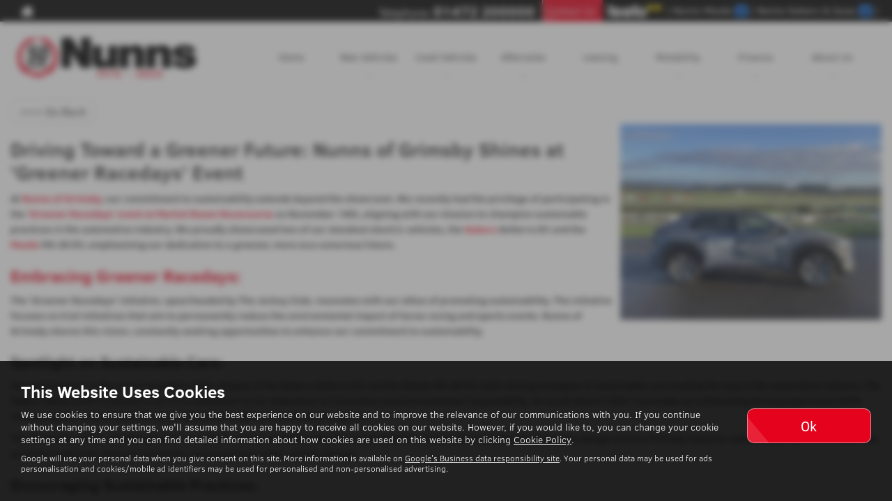

--- FILE ---
content_type: text/html; charset=UTF-8
request_url: https://www.nunnsgrimsby.com/news/driving-toward-a-greener-future-nunns-of-grimsby-shines-at-greener-racedays-event/138378
body_size: 32378
content:
<!DOCTYPE html>
<html lang="en">
<head>
    <title>Mazda &amp; Isuzu’s Best Models | Greener Options at Nunns of Grimsby</title>    <meta http-equiv="Content-Type" content="text/html; charset=UTF-8" >
    <meta name="awd-site" content="eyJuYW1lIjoiTnVubnMgb2YgR3JpbXNieSBMaW1pdGVkIiwiaWQiOjM1MzIsImhhbmRsZSI6Im51bm5zb2Zncmltc2J5djEiLCJsYXlvdXQiOiJmcmF0ZXJuaXR5IiwiaG9zdG5hbWUiOiJ3d3cubnVubnNncmltc2J5LmNvbSJ9" >
    <meta name="keywords" content="Nunns of Grimsby Limited, News, Grimsby, Lincolnshire" >
    <meta name="description" content="Driving Toward a Greener Future: Nunns of Grimsby Shines at 'Greener Racedays' Event" >    <link href="/static/unity/nunnsofgrimsbyv1/styles/2442cbc9d1e7f011eace67bff419b8df.styles.min.css" media="screen" rel="stylesheet" type="text/css" >
    <link href="/media/images/172355339/p2255.nunns-grimsby.png" rel="icon" type="image/x-icon" >
    <link href="/media/images/172355339/p2255.nunns-grimsby.png" rel="shortcut icon" type="image/x-icon" >
    <script type="text/javascript" src="/static/unity/nunnsofgrimsbyv1/scripts/1bdc45283f405eb5474ae1a016318486.main.min.js"></script>
    <script type="text/javascript" src="/static/js/unity/917838374794fc383534fc6fa781ef54.jquery.cookies.min.js"></script>


<script>
    window.dataLayer = window.dataLayer || [];
    window.delayscript = window.delayscript || [];
    // function to send to datalayer (can be replaced for custom features)
    window.gtmPush = function(gtmEvent) {
        // console.log('default gtmPush', gtmEvent);
        window.dataLayer.push(gtmEvent);
    }
    function imageFailed(event) {
        if (window.event) {
            event.srcElement.src = "/static/images/noimage.png";
        } else {
            event.target.src = "/static/images/noimage.png";
        }
    }
</script>

    <!-- Google Tag Manager - Autoweb -->
<script>
    (function(w,d,s,l,i){w[l]=w[l]||[];w[l].push({'gtm.start':
        new Date().getTime(),event:'gtm.js'});var f=d.getElementsByTagName(s)[0],
        j=d.createElement(s),dl=l!='dataLayer'?'&l='+l:'';j.async=true;j.src=
        'https://www.googletagmanager.com/gtm.js?id='+i+dl;f.parentNode.insertBefore(j,f);
    })(window,document,'script','dataLayer','GTM-TV4JGM6');
</script>
<!-- End Google Tag Manager - Autoweb -->

<script>
    $(window).load(function(){
        window.gtmCID = (getCookie('_ga') || '').replace(/^GA\d\.\d\./i, '');
        $('form [name="cid"],form #cid').val(window.gtmCID);
    });
</script>






<meta name="viewport" content="initial-scale=1.0" >
<meta name="format-detection" content="telephone=no">
<meta http-equiv="Content-Security-Policy" content="upgrade-insecure-requests">

<!-- Google Tag Manager --> <script>(function(w,d,s,l,i){w[l]=w[l]||[];w[l].push({'gtm.start': new Date().getTime(),event:'gtm.js'});var f=d.getElementsByTagName(s)[0], j=d.createElement(s),dl=l!='dataLayer'?'&l='+l:'';j.async=true;j.src= 'https://www.googletagmanager.com/gtm.js?id='+i+dl;f.parentNode.insertBefore(j,f); })(window,document,'script','dataLayer','GTM-NG22H4S');</script> <!-- End Google Tag Manager --><meta name="google-site-verification" content="FHfz9jvdxeX2W_2xy4wGoS7SvnFXoQOJwgMdh03M4eo" /><script type="text/javascript">     (function(c,l,a,r,i,t,y){         c[a]=c[a]||function(){(c[a].q=c[a].q||[]).push(arguments)};         t=l.createElement(r);t.async=1;t.src="https://www.clarity.ms/tag/"+i;         y=l.getElementsByTagName(r)[0];y.parentNode.insertBefore(t,y);     })(window, document, "clarity", "script", "k1rg8j9n1q"); </script><link rel="stylesheet" href="https://autowebdesign.co.uk/hubfs/nunns.css"

<link rel="canonical" href="https://www.nunnsgrimsby.com/news/driving-toward-a-greener-future-nunns-of-grimsby-shines-at-greener-racedays-event/138378">
</head>
<body class="">
    <!-- Google Tag Manager (noscript) - Autoweb -->
<noscript>
    <iframe src="https://www.googletagmanager.com/ns.html?id=GTM-TV4JGM6" height="0" width="0" style="display:none;visibility:hidden"></iframe>
</noscript>
<!-- End Google Tag Manager (noscript) - Autoweb -->

    <!-- Google Tag Manager (noscript) --> <noscript><iframe src=https://www.googletagmanager.com/ns.html?id= GTM-NG22H4S height="0" width="0" style="display:none;visibility:hidden"></iframe></noscript> <!-- End Google Tag Manager (noscript) -->
    <div id="wrapper">
        



        
            <div class="top-bar top-bar-fixed">
        <div class="container-fluid">
                        <div class="left-bar">
                <a href="/" class="home-link">
                    <span class="awicon awicon-home"></span>
                </a>
            </div>
                        <div class="right-bar">
                <div class="stickyTelephone"><div class="header-telephone">
    <p>Telephone: <a href="tel:01472 200000">01472 200000</a></p>
</div>

<script>
    $('#header .contactLink').click(function() {
        $('#header .telephone-list').slideToggle();
    });

    </script></div><div class="stickyCtas"><p><a class="btn btn-primary" href="/contact">Contact Us</a><a href="https://www.autotrader.co.uk/dealers/lincolnshire/grimsby/nunns-mazda-9530#reviews" target="_blank"><img alt="" src="/media/images/52044218/p214.p214p214feefo2.png" style="padding: 7px;" /></a><span style="color:#ffffff;">| </span><a href="https://www.facebook.com/NunnsMazda/" target="_blank"><span style="color:#ffffff;">Nunns Mazda </span></a><span style="color:#ffffff;"><a href="https://www.facebook.com/NunnsMazda/" target="_blank"><img alt="" src="/media/images/52109969/p214.blue-social-media-logo197792-17591.png" /> </a>| </span><a href="https://www.facebook.com/nunns.subaru.isuzu" target="_blank"><span style="color:#ffffff;">Nunns Subaru &amp; Isuzu </span></a><span style="color:#ffffff;"><a href="https://www.facebook.com/nunns.subaru.isuzu" target="_blank"><img alt="" src="/media/images/52109970/p214.blue-social-media-logo197792-17591.png" /> </a>|</span></p>

<p>&nbsp;</p>

<script>
    if ($('.stickyCta').parents('.custom-header').length) {
        $('.custom-header .stickyCta').addClass('btn btn-primary hidden-xs hidden-sm');
        $('.custom-header .stickyCta').html('<span class="awicon awicon-email"></span> Email Us');
    }
</script></div><div class="stickySocials">

</div>            </div>
        </div>
    </div>

    <div class="clear"></div>

    <script>
        $('.top-bar .contactLink').click(function() {
            $('.top-bar .telephone-list').slideToggle();
        });

            </script>

<header id="header" class="headerStyleTwo ">
    <div class="container-fluid headerTwoInner">
        <div class="headerTwoLeft ">
            
<div class="logo  margin-none">
    <a href="/" >
                <img class="" src="/media/images/192017168/p2255.nunns-grimsby.png" alt="Nunns of Grimsby Limited - Used cars in Grimsby" />
            </a>
</div>
    <div class="frch-logo-multi hidden-xs hidden-sm">
            </div>
        </div>

        <div class="headerTwoRight ">
            
<div class="navbar-collapse left nav-pos-default " id="sidenav">
    <ul class="nav">
    <li>
        <a id="menu-home" href="/">Home</a>
    </li>
    <li>
        <span id="menu-newvehicles">New Vehicles</span>
        <ul>
            <li>
                <a id="menu-0" href="/new/mazda">Mazda</a>
            </li>
            <li>
                <a id="menu-1" href="/new/subaru">Subaru</a>
            </li>
            <li>
                <a id="menu-2" href="/new/isuzu">Isuzu</a>
            </li>
            <li>
                <a id="menu-3" href="/contents/hybrid">EV/Hybrid</a>
            </li>
        </ul>
    </li>
    <li>
        <a id="menu-usedvehicles" href="/usedcars">Used Vehicles</a>
        <ul>
            <li>
                <a id="menu-0" href="/usedcars/searchgroup/cars">Used Cars</a>
            </li>
            <li>
                <a id="menu-1" href="/usedcars/searchgroup/commercials">Used Commercials</a>
            </li>
            <li>
                <a id="menu-2" href="/usedcars/searchgroup/exdemo">Ex-Demo</a>
            </li>
        </ul>
    </li>
    <li>
        <a id="menu-aftersales" href="/contents/aftersales">Aftersales</a>
        <ul>
            <li>
                <a id="menu-0" href="/servicing">Book A Service</a>
            </li>
            <li>
                <a id="menu-1" href="/mot-test">MOT</a>
            </li>
            <li>
                <a id="menu-2" href="/parts">Parts &amp; Accessories</a>
            </li>
            <li>
                <a id="menu-3" href="/contents/service-plans">Service Plans</a>
            </li>
            <li>
                <a id="menu-4" href="/contents/tyres">Tyres</a>
            </li>
        </ul>
    </li>
    <li>
        <a id="menu-leasing" href="/contents/leasing">Leasing</a>
    </li>
    <li>
        <a id="menu-motability" href="/motability/mazda">Motability</a>
        <ul>
            <li>
                <a id="menu-0" href="/motability/subaru">Subaru Motability</a>
            </li>
            <li>
                <a id="menu-1" href="/motability/mazda">Mazda Motability</a>
            </li>
        </ul>
    </li>
    <li>
        <a id="menu-finance" href="/finance">Finance</a>
        <ul>
            <li>
                <a id="menu-0" href="/contents/eligibility-check">Eligibility Check</a>
            </li>
        </ul>
    </li>
    <li>
        <a id="menu-aboutus" href="/contents/about">About Us</a>
        <ul>
            <li>
                <a id="menu-0" href="https://www.autotrader.co.uk/dealers/lincolnshire/grimsby/nunns-mazda-9530#reviews" target="_blank">Testimonials</a>
            </li>
            <li>
                <a id="menu-1" href="/contents/buy-online">Buy Online</a>
            </li>
            <li>
                <a id="menu-2" href="/meet-the-team">Meet The Team</a>
            </li>
            <li>
                <a id="menu-3" href="/news">News</a>
            </li>
        </ul>
    </li>
</ul>        <div class="clear"></div>
    <div class="shadow"></div>
</div>

<script>
        function navigationItems() {
        if (window.innerWidth > 991) {
            var navDivide = 100 / $('#sidenav .nav > li').length + '%';
            $('#sidenav .nav > li').css('width', navDivide);
        } else {
            $('#sidenav .nav > li').css('width', '100%');
        }
    }
    navigationItems();
    $(window).resize(navigationItems);
            $(document).ready(function(){
        $('html,body,#wrapper,#page-content-wrapper').addClass('no-toggle');
    });
    </script>        </div>
        <div class="clear"></div>
    </div>
</header>


<script>
    $(document).ready(function(){
        if ($(window).width() > 991) {
            $('.stickyTelephone').addClass('show');

            if ($('.headerStyleTwo').hasClass('sticky')) {
                $(window).scroll(function () {
                    if ($(window).scrollTop() > 1) {
                        $('.headerStyleTwo').addClass('minimiseHeader').trigger('classChange');
                        $('.headerStyleTwoSpacer').show();
                    } else {
                        $('.headerStyleTwo').removeClass('minimiseHeader').trigger('classChange');
                        $('.headerStyleTwoSpacer').hide();
                    }

                    if ($('.newcar-subnav').hasClass('fixed')) {
                        let gap = $('#header, .navbar-header').filter(':visible').outerHeight(true);
                        $('.newcar-subnav.fixed').css('top', gap + 'px');
                    }
                });
            }
        }
    });

    $(window).on('load resize', function () {
        let navbarHeight = $('.navbar-header').height();
        $('#sidenav').css('top', navbarHeight);
    })

</script>

<div class="clear"></div>
<div class="clear"></div>

<div class="navbar-header row mobnav-left">

    <div class="mobileNav nav-left extra-chats">
        <button class="navbar-toggle collapsed hamburger hamburger--collapse" type="button">
             <span class="hamburger-box"><span class="hamburger-inner"></span></span><br />MENU
        </button>
    </div>

    
    <div class="nav-right ">
        <div class="mobileNavCtas">
    <a href="#" data-thisone="--" class="formModal email modal-enquiry email-us mobile-header-link" data-framesrc="/forms/fraternity-generalenquiry?location=Grimsby" data-title="Email Us" data-toggle="modal" data-target="#formModal"><span><span class="awicon awicon-email"></span></br>Email Us</span></a>
<a href="/contact" class="mobile-header-link">
    <span>
        <span class="awicon awicon-location-pin"></span></br>
        Find Us
    </span>
</a>
            <a href="tel:01472 200000" class="mobile-header-link">
                        <span >
                            <span class="awicon awicon-telephone"></span></br>
                            Call Us
                        </span>
        </a>
    <a href="#" class="mobile-header-link visitor-chat-link hidden">
    <span>
        <span class="visitor-chat-icon"></span></br>
        Live Chat
    </span>
</a>

    <div class="mobTelephone">
        <p>Telephone: <a href="tel:01472 200000">01472 200000</a></p>
    </div>

<script>
    $(document).ready(function() {

        $('.calluslink').click(function() {
            $('.mobTelephone').slideToggle();
        });

        var vcOpen = false;
        var interval = setInterval(function() {
            if ( window.VC_APP_INITALIZED && localStorage.getItem('livechattest') ) {
                clearInterval(interval);
                console.log('[Visitor Chat] widget detected');
                var vcButton = $('.navbar-header .visitor-chat-link');
                vcButton.removeClass('hidden');

                vcButton.click(function() {
                    console.log(localStorage.getItem('vc_$'));
                    if ( vcOpen ) {
                        window.VisitorChat_Close();
                    }else{
                        window.VisitorChat_Open();
                    }
                    vcOpen = !vcOpen;
                });
            }
        }, 500);
    });
</script>

</div>

    <div class="mobile-cta-drop-down">
            </div>


<script>
    $('.mobile-cta-drop-down-button').click(function(e) {
        e.preventDefault();
        $(this).toggleClass('is-active');
        $('.mobile-cta-drop-down').slideToggle().toggleClass('is-active');
        if ($(this).hasClass('is-active') && $('.navbar-toggle').hasClass('is-active')) {
            $("html, body, #wrapper, #sidenav, #page-content-wrapper, .mobile-details-button, .details-buttons").removeClass("toggled");
            $(".hamburger").removeClass("is-active");
            $('.faceted-toggle').removeClass('toggled-abso');
            $('.faceted-container>.col-sm-3, .faceted-toggle').removeClass('toggled');
            $('.more-contacts').hide();
        }
    });
    $('.navbar-toggle').click(function (e) {
        if (!$(this).hasClass('is-active')) {
           $('.mobile-cta-drop-down.is-active').slideUp().removeClass('is-active');
           $('.mobile-cta-drop-down-button.is-active').removeClass('is-active');
        }
    });
</script>
    </div>

</div>



        <div id="page-content-wrapper">
            
<div class="cms-content-wrapper">
    <div class="container-fluid">
            </div>
</div>
<div class="clear"></div>

<section id="main"><section class="news-details-section news-style-default ">
    <div class="container-fluid news-style-one">
    <div class="clear spacer"></div>
    <div class="back-button"><a href="javascript:history.go(-1)" class="btn btn-default">&lt;&lt;&lt; Go Back</a></div>
    <div class="news-image ">
                <div id="news-carousel" class="carousel slide" data-ride="carousel">
            <div class="carousel-inner" role="listbox">
                                    <div class="item active">
                        <img src="/media/images/52210749/MicrosoftTeams-image4.png" alt="Driving Toward a Greener Future: Nunns of Grimsby Shines at 'Greener Racedays' Event" />                    </div>
                                </div>

        </div>

    </div>
    <h1>Driving Toward a Greener Future: Nunns of Grimsby Shines at 'Greener Racedays' Event</h1>
    <p><b id="docs-internal-guid-b50e8115-7fff-f2d7-16c5-5c1e5264d5dc">At <a href="https://www.nunnsgrimsby.com/">Nunns of Grimsby</a>, our commitment to sustainability extends beyond the showroom. We recently had the privilege of participating in the <a href="https://www.thejockeyclub.co.uk/events-tickets/greener-racedays/">&#39;Greener Racedays&#39; event at Market Rasen Racecourse</a> on November 16th, aligning with our mission to champion sustainable practices in the automotive industry. We proudly showcased two of our standout electric vehicles, the <a href="https://www.nunnsgrimsby.com/new/subaru">Subaru</a> Solterra EV and the <a href="https://www.nunnsgrimsby.com/new/mazda">Mazda</a> MX-30 EV, emphasising our dedication to a greener, more eco-conscious future.</b></p>

<p><meta charset="utf-8" /></p>

<h2 dir="ltr"><b id="docs-internal-guid-b50e8115-7fff-f2d7-16c5-5c1e5264d5dc">Embracing Greener Racedays:</b></h2>

<p dir="ltr"><b id="docs-internal-guid-b50e8115-7fff-f2d7-16c5-5c1e5264d5dc">The &#39;Greener Racedays&#39; initiative, spearheaded by The Jockey Club, resonates with our ethos of promoting sustainability. The initiative focuses on trial initiatives that aim to permanently reduce the environmental impact of horse racing and sports events. Nunns of Grimsby shares this vision, constantly seeking opportunities to enhance our commitment to sustainability.</b></p>

<h3 dir="ltr"><b id="docs-internal-guid-b50e8115-7fff-f2d7-16c5-5c1e5264d5dc">Spotlight on Sustainable Cars:</b></h3>

<p dir="ltr"><b id="docs-internal-guid-b50e8115-7fff-f2d7-16c5-5c1e5264d5dc">Our participation in the event included a static display of the Subaru Solterra EV and the Mazda MX-30 EV, both shining examples of sustainable cars leading the way in the automotive industry. The Subaru Solterra EV is not just a car; it&#39;s a statement of our dedication to innovation and environmental responsibility. As an all-electric SUV, it provides an exhilarating driving experience while minimizing the carbon footprint associated with traditional combustion engines.</b></p>

<p dir="ltr"><b id="docs-internal-guid-b50e8115-7fff-f2d7-16c5-5c1e5264d5dc">The Mazda MX-30 EV, another jewel in our electric lineup, embodies Mazda&#39;s commitment to sustainable mobility. Its distinctive design and eco-friendly features make it a perfect fit for those who prioritize both style and environmental consciousness in their vehicle choices.</b></p>

<h3 dir="ltr"><b id="docs-internal-guid-b50e8115-7fff-f2d7-16c5-5c1e5264d5dc">Encouraging Sustainable Practices:</b></h3>

<p dir="ltr"><b id="docs-internal-guid-b50e8115-7fff-f2d7-16c5-5c1e5264d5dc">As ambassadors of sustainability, Nunns of Grimsby urges racegoers and our community to embrace sustainable practices in their daily lives. From carpooling and utilising public transport to opting for digital tickets to save paper, every small effort contributes to a greener future.</b></p>

<p dir="ltr"><b id="docs-internal-guid-b50e8115-7fff-f2d7-16c5-5c1e5264d5dc">Our involvement in &#39;Greener Racedays&#39; showcases Nunns of Grimsby as a pioneer in sustainable cars, with a focus on the Mazda EV and Subaru EV. We believe in driving positive change through our vehicle offerings and encouraging eco-conscious choices among our customers.</b></p>

<p dir="ltr"><b id="docs-internal-guid-b50e8115-7fff-f2d7-16c5-5c1e5264d5dc">Nunns of Grimsby&#39;s presence at &#39;Greener Racedays&#39; is not just a display of sustainable cars; it&#39;s a testament to our commitment to driving change. As we continue to lead by example, showcasing the Mazda EV and Subaru EV, we invite you to join us on the journey toward a greener, more sustainable future. Together, we can make a difference, one electric mile at a time.</b></p>
    <div class="clear spacer"></div>

    <div class="spacer"></div>
    <div class="spacer"></div>
    <div class="clear spacer"></div>

        <h2>Latest News</h2>
    <div class="row flexi-height">
        
<div class="col-md-4 col-xs-6 col-xxs-12 flex-col">
    <div class="news-article flex-height radius">
        <a href="/news/drive-away-in-a-pre-registered-isuzu-d-max-and-save-up-to-7314/164957" title="Drive Away in a Pre-Registered Isuzu D-Max and Save Up to £7,314">
            <div class="image-wrap radius-sm" style="background:url(/media/images/53989571/p2400.GBP2x.png) center"></div>
        </a>
        <div class="spacer"></div>
        <div class="news-listing-text">
            <div class="flexi-height_child">
                <h3><a href="/news/drive-away-in-a-pre-registered-isuzu-d-max-and-save-up-to-7314/164957" title="Drive Away in a Pre-Registered Isuzu D-Max and Save Up to £7,314">Drive Away in a Pre-Registered Isuzu D-Max and Save Up to £7,314</a></h3>
                <span>15-01-2026</span>
                Drive away in a pre-registered Isuzu D-Max from Nunns of Grimsby and enjoy…            </div>
            <div class="clear spacer"></div>
            <a href="/news/drive-away-in-a-pre-registered-isuzu-d-max-and-save-up-to-7314/164957" title="Drive Away in a Pre-Registered Isuzu D-Max and Save Up to £7,314" class="btn btn-primary">Read more <i class="icon-chevron-right"></i></a>
        </div>
    </div>
</div>





<div class="col-md-4 col-xs-6 col-xxs-12 flex-col">
    <div class="news-article flex-height radius">
        <a href="/news/the-mazda-approved-used-car-programme-at-nunns-of-grimsby/164077" title="The Mazda Approved Used Car Programme at Nunns of Grimsby">
            <div class="image-wrap radius-sm" style="background:url(/media/images/53891265/p2400.51035751newcx-5img.jpg) center"></div>
        </a>
        <div class="spacer"></div>
        <div class="news-listing-text">
            <div class="flexi-height_child">
                <h3><a href="/news/the-mazda-approved-used-car-programme-at-nunns-of-grimsby/164077" title="The Mazda Approved Used Car Programme at Nunns of Grimsby">The Mazda Approved Used Car Programme at Nunns of Grimsby</a></h3>
                <span>11-12-2025</span>
                &nbsp; For many drivers, choosing a used car is an exciting moment. The focus on…            </div>
            <div class="clear spacer"></div>
            <a href="/news/the-mazda-approved-used-car-programme-at-nunns-of-grimsby/164077" title="The Mazda Approved Used Car Programme at Nunns of Grimsby" class="btn btn-primary">Read more <i class="icon-chevron-right"></i></a>
        </div>
    </div>
</div>





<div class="col-md-4 col-xs-6 col-xxs-12 flex-col">
    <div class="news-article flex-height radius">
        <a href="/news/nunns-50th-year-christmas-charity-donations-and-annual-hospice-gift-appeal/163893" title="NUNNS 50TH YEAR CHRISTMAS CHARITY DONATIONS &amp; ANNUAL HOSPICE GIFT APPEAL">
            <div class="image-wrap radius-sm" style="background:url(/media/images/53861168/p2400.BlogImage2x.png) center"></div>
        </a>
        <div class="spacer"></div>
        <div class="news-listing-text">
            <div class="flexi-height_child">
                <h3><a href="/news/nunns-50th-year-christmas-charity-donations-and-annual-hospice-gift-appeal/163893" title="NUNNS 50TH YEAR CHRISTMAS CHARITY DONATIONS &amp; ANNUAL HOSPICE GIFT APPEAL">NUNNS 50TH YEAR CHRISTMAS CHARITY DONATIONS &amp; ANNUAL HOSPICE GIFT APPEAL</a></h3>
                <span>03-12-2025</span>
                &nbsp; At Nunns, we are delighted to announce a special initiative to celebrate…            </div>
            <div class="clear spacer"></div>
            <a href="/news/nunns-50th-year-christmas-charity-donations-and-annual-hospice-gift-appeal/163893" title="NUNNS 50TH YEAR CHRISTMAS CHARITY DONATIONS &amp; ANNUAL HOSPICE GIFT APPEAL" class="btn btn-primary">Read more <i class="icon-chevron-right"></i></a>
        </div>
    </div>
</div>




    </div>
</div></section>
<script>

</script>
</section><div class="clear"></div><div class="clear"></div>

<footer class="footerStyleOne">
    <div class="container-fluid">
        <p><a href="https://www.mazda.co.uk/" target="_blank"><img alt="" src="/media/images/53639583/mazda-footer-v2.jpg" style="width: 120px; height: 95px;" /></a><a href="https://subaru.co.uk/" target="_blank"><img alt="" src="/media/images/52044246/p214.mazda-logo.jpg" style="width: 120px; height: 95px;" /></a><a href="https://www.isuzu.co.uk/" target="_blank"><img alt="" src="/media/images/52044247/p214.isuzu-logo.jpg" style="width: 120px; height: 95px;" /></a><a href="https://mitsubishi-motors.co.uk/" target="_blank"><img alt="" src="/media/images/52080201/p214.mit-logo-3.jpg" style="width: 120px; height: 95px;" /></a></p>

<div class="clear"></div>
<div class="footerSocial">
    <a href="#" data-thisone="--" class="formModal stickyCta" data-framesrc="/forms/fraternity-generalenquiry" data-title="Email Us" data-toggle="modal" data-target="#formModal"><span class="awicon awicon-email"></span></a>    

</div>

<div class="clear"></div><p><a href="https://www.facebook.com/NunnsMazda/" target="_blank">Nunns Mazda Facebook</a> | <a href="https://www.facebook.com/nunns.subaru.isuzu" target="_blank">Nunns Subaru &amp; Isuzu Facebook</a> | <a href="https://twitter.com/NunnsofGrimsby" target="_blank">Nunns Twitter</a> | <a href="https://www.youtube.com/channel/UCj4umHfFhWLu1VgUxW1uzRw?app=desktop" target="_blank">Nunns YouTube</a>&nbsp;| <a href="/contents/areas-we-cover">Areas We Cover</a></p>

<p>Nunns of Grimsby Limited is an appointed representative of <a aria-label="Link ITC Compliance Limited" href="https://www.itccompliance.co.uk/welcome/" rel="noreferrer noopener" target="_blank" title="https://www.itccompliance.co.uk/welcome/">ITC Compliance Limited</a> which is authorised and regulated by the Financial Conduct Authority (their registration number is 313486). Permitted activities include advising on and arranging general insurance contracts and acting as a credit broker not a lender.</p>

<p>We can introduce you to a limited number of finance providers. We do not charge fees for our Consumer Credit services. We typically receive a payment(s) or other benefits from finance providers should you decide to enter into an agreement with them, typically either a fixed fee or a fixed percentage of the amount you borrow. The payment we receive may vary between finance providers and product types. The payment received does not impact the finance rate offered.</p>

<p>All finance applications are subject to status, terms and conditions apply, UK residents only, 18&rsquo;s or over, Guarantees may be required.</p>

<div class="clear"></div><div class="footer-links">
    <a href="/privacy-policy">Privacy Policy</a> | <a href="/cookie-policy">Cookie Policy</a></div>


<div class="copyright">
    <p class="small">Copyright &copy; 2026 Nunns of Grimsby Limited. All Rights Reserved.<br />
        <strong>VAT Number</strong> - GB 351 8842 4 |         <strong>Company Number</strong> - 1526739          | <strong>FCA Number</strong> - 716784        <div class="clear"></div>

    </p>
</div>    </div>
</footer>
        </div>

        <div class="cookie-overlay"></div>
<div class="cookie-policy-bar style2">
    <div class="container-fluid">
        <h2>This Website Uses Cookies</h2>
        <div class="row">
            <div class="col-sm-10">
                <p>
                    We use cookies to ensure that we give you the best experience on our website and to improve the relevance of our
                    communications with you. If you continue without changing your settings, we'll assume that you are happy to
                    receive all cookies on our website. However, if you would like to, you can change your cookie
                    settings at any time and you can find detailed information about how cookies are used on this website by clicking
                     <a href="/cookie-policy">Cookie Policy</a>.
                </p>
                <p class="small">Google will use your personal data when you give consent on this site. More information is available on
                    <a href="https://business.safety.google/privacy/" target="_blank">Google's Business data responsibility site</a>.
                    Your personal data may be used for ads personalisation and cookies/mobile ad identifiers may be used for
                    personalised and non-personalised advertising.
                </p>
            </div>
            <div class="col-sm-2">
                <div class="btn btn-primary cookie-close">Ok</div>
                <a href="/cookie-policy" class="btn btn-primary visible-xs more">Cookie Policy</a>
            </div>
        </div>
    </div>
</div>
<script>
    let cookieData = {"functionality_storage":null,"ck-performance":null,"analytics_storage":null,"ck-functional":null,"personalization_storage":null,"security_storage":null,"ck-targeting":null,"ad_storage":null,"ad_user_data":null,"ad_personalisation":null};
    let cookieOptions = JSON.parse(unescape(getCookie('cookie-options') || null));
    // get cookie in case of caching
    $.each(cookieData, function( index, value ) {
        cookieData[index] = (cookieOptions && index in cookieOptions) ? cookieOptions[index] : null;
    });
    window.gtmPush({'event' : 'cookie-load', 'cookie-data': cookieData});
    $(window).load(function(){
        if (getCookie('show_popup_cookie') != 'no' && window.location.pathname != '/cookie-policy') {
            $('.cookie-policy-bar,.cookie-overlay').show();

            $('.cookie-close').click(function (e) {
                $('.cookie-policy-bar').slideToggle();
                $('.cookie-overlay').fadeOut();
                setCookie('show_popup_cookie','no', );
                $.each(cookieData, function( cName, value ) { cookieData[cName] = true; });
                setCookie('cookie-options',JSON.stringify(cookieData));
                window.gtmPush({'event' : 'cookie-update', 'cookie-data': cookieData});
            })
        }
    })
</script>
        <script type="text/javascript"></script>
            <div class="modal fade radius" id="formModal" tabindex="-1" role="dialog" aria-labelledby="formModalLabel">
    <div class="modal-dialog" role="document">
        <div class="modal-content">
            <div class="modal-header">
                <h3>Enquiry</h3>
                <button type="button" class="close" data-dismiss="modal">×</button>
            </div>
            <div class="modal-body">
                <iframe src="" width="100%" height="444px" id="form-frame" frameborder="0"></iframe>
            </div>
        </div>
    </div>
</div>
<script>

    $('body').on('click', '.formModal', function(e) {
        $('#formModal .modal-header h3').text($(this).data('title'))
        $('#form-frame').attr('src', $(this).data('framesrc'));
    });
</script>
        
        </div>
    </div>
    <script type="text/javascript" async="async" defer="defer" src="/static/unity/nunnsofgrimsbyv1/scripts/a15678d845d5df3f58ec3a7354850ff6.defer.min.js"></script>    <noscript id="deferred-styles"><link href="/static/unity/nunnsofgrimsbyv1/styles/d194568b747bc7ee48768f29ba89174c.defer.min.css" media="screen" rel="stylesheet" type="text/css" ></noscript><script>var loadDeferredStyles = function() { var addStylesNode = document.getElementById("deferred-styles");  var replacement = document.createElement("div"); replacement.innerHTML = addStylesNode.textContent; document.body.appendChild(replacement); addStylesNode.parentElement.removeChild(addStylesNode); };if("requestAnimationFrame" in window){requestAnimationFrame(function(){window.setTimeout(loadDeferredStyles,0);});} else {window.addEventListener('load', loadDeferredStyles);}</script><script>
    window.addEventListener('load', function(event){
        var config = {

            'flexiEnd'    : 480
        };
        AW_lib.flexiHeight(config);
    });
    $(window).cookies();

    
    // Add button hover class from customisations
    $(document).ready(function () {
        var buttonHvr = 'sweep';
        if (buttonHvr) {
            $('.btn, button, input[type="submit"]').addClass('hvr-' + buttonHvr);
        }
    });
</script>

</body>
</html>
